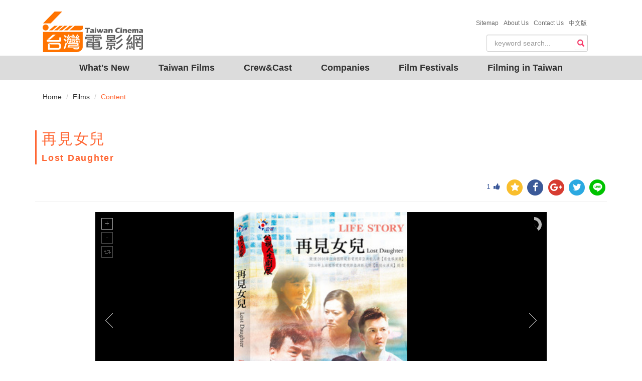

--- FILE ---
content_type: text/html; charset=utf-8
request_url: https://taiwancinema.bamid.gov.tw/EngFilm/EngFilmcontent/?ContentUrl=75938
body_size: 6989
content:
<!DOCTYPE html>
<html>
<head>
    <meta charset="utf-8" />
    <meta name="viewport" content="width=device-width, initial-scale=1.0">
    <meta name="format-detection" content="telephone=no">
    <title>Lost Daughter Taiwan Cinema</title>
    <meta name="description" content="Lost Daughter,, | 台灣電影網 Taiwan Cinema">
    <meta name="keywords" content="Lost Daughter,, | 台灣電影網 Taiwan Cinema">
    <meta property="og:type" content="article">
    <meta name="author" content="台灣電影網" />
    <meta property="og:title" content="Lost Daughter  | 台灣電影網 Taiwan Cinema" />
    <meta property="og:url" content="https://taiwancinema.bamid.gov.tw/EngFilm/EngFilmcontent/?ContentUrl=75938" />
    <link href="https://taiwancinema.bamid.gov.tw/EngFilm/EngFilmcontent/?ContentUrl=75938" rel="canonical" />
    <link rel="icon" type="image/ico" href="/Images/favicon.ico" />
    <link href="/Content/jquery-ui.css?v=638926859115490987" rel="stylesheet"/>
<link href="/Content/bootstrap-theme.css?v=636364886850274867" rel="stylesheet"/>
<link href="/Content/bootstrap.css?v=636645000058820251" rel="stylesheet"/>
<link href="/Content/jquery.mmenu.all.css?v=635984099060000000" rel="stylesheet"/>
<link href="/Content/font-awesome.css?v=636364884003057129" rel="stylesheet"/>
<link href="/Content/style.css?v=638954506221390377" rel="stylesheet"/>
<link href="/Content/addtohomescreen.css?v=636114886990000000" rel="stylesheet"/>
<link href="/Content/unite-gallery.css?v=636422975455164891" rel="stylesheet"/>
<link href="/Content/ug-theme-default.css?v=636355628965851708" rel="stylesheet"/>

    <link href="/Content/themes/base/jquery.ui.core.css" rel="stylesheet"/>
<link href="/Content/themes/base/jquery.ui.resizable.css" rel="stylesheet"/>
<link href="/Content/themes/base/jquery.ui.selectable.css" rel="stylesheet"/>
<link href="/Content/themes/base/jquery.ui.accordion.css" rel="stylesheet"/>
<link href="/Content/themes/base/jquery.ui.button.css" rel="stylesheet"/>
<link href="/Content/themes/base/jquery.ui.dialog.css" rel="stylesheet"/>
<link href="/Content/themes/base/jquery.ui.slider.css" rel="stylesheet"/>
<link href="/Content/themes/base/jquery.ui.tabs.css" rel="stylesheet"/>
<link href="/Content/themes/base/jquery.ui.datepicker.css" rel="stylesheet"/>
<link href="/Content/themes/base/jquery.ui.progressbar.css" rel="stylesheet"/>
<link href="/Content/themes/base/jquery.ui.theme.css" rel="stylesheet"/>

    <style type="text/css">
        .parallax-window {
            min-height: 400px;
            background: transparent;
        }
    </style>
    <!-- Google tag (gtag.js) -->
	<script async src="https://www.googletagmanager.com/gtag/js?id=G-PHG8W5SCKH"></script>
	<script>
  window.dataLayer = window.dataLayer || [];
  function gtag(){dataLayer.push(arguments);}
  gtag('js', new Date());

  gtag('config', 'G-PHG8W5SCKH');
	</script>
	<script type="text/javascript">
        var _gaq = _gaq || [];
        _gaq.push(['_setAccount', 'UA-8161798-3']);
        _gaq.push(['_trackPageview']);
        (function () {
            var ga = document.createElement('script'); ga.type = 'text/javascript'; ga.async = true;
            ga.src = ('https:' == document.location.protocol ? 'https://ssl' : 'http://www') + '.google-analytics.com/ga.js';
            var s = document.getElementsByTagName('script')[0]; s.parentNode.insertBefore(ga, s);
        })();
    </script>
</head>
<body>
    
<!--手機版header_box 開始     ==================================================-->
    <div id="mobileHeader">
        <div>
           <a class="language" href="/Chi/Index"><img src="/Images/Ch.svg" alt=""/></a>
        </div>
        <div class="rightnNav">
            <a data-toggle="collapse" href="#search" class="">
                <span class="glyphicon glyphicon-search"></span></a>
        </div>
        <div class="logo">
            <a href="/Eng/Index"><img src="/Images/logo.png?v=202601191011040997970"></a>
        </div>
        <div class="leftNav navToggle">
            <a id="left-panel-link" href="#menu"><img src="/Images/select.png" alt=""/></a>
        </div>
        <hr class="featurette-divider">
        <!--手機搜尋開始-->
        <div id="mobileSearchbar" style="display: none;">

<form action="/SiteSearch/EngSearchResult" class="navbar-form" method="post" role="search"><input name="__RequestVerificationToken" type="hidden" value="XVXvdIR621Y3gMApVCyO0f-gMvezsNuO4EvhRqjmIP0DF5omtTP09BNM7ZTXHAsTBoCcgb-GeBUsZziiYeig_bWb7xGcd6KivlmCXT5BwXk1" />    <div id="custom-search-input">
        <div class="input-group">
            
            <input type="text" class="search-query form-control" name="Searchkeyword" placeholder="keyword search..." required data-autocomplete-url="/GetAutoComplete/GetPromptSiteSearchEng" />
            
        </div>
    </div>
</form>

        </div>
    </div>
    <!--手機搜尋結束-->
    <!--手機選單 開始-->
    <div id="menu">
        <ul>
            <li><a href="/EngInfoNew/Index" class="navItem">What's New</a></li>
            <li>
                <a href="#">Taiwan Films</a>
                <ul>
                    <li><a href="/EngFilm/Index">Films</a></li>
                    <li><a href="/EngTCBook/Index">Taiwan Cinema Book</a></li>
                </ul>
            </li>
            <li><a href="/EngStaff/Index/?StaffRoleInfo=1">Crew&Cast</a></li>
            <li><a href="/EngCompany/Index/?CompanyType=1">Companies</a></li>
            <li><a href="/EngFilmFestivals/Index">Film Festivals</a></li>
            <li>
                <a href="#">Filming in Taiwan</a>
                <ul>

    <li><a href="/EngAssistant/EngAssistantContent/?ContentUrl=1">Why Taiwan</a></li>
    <li><a href="/EngAssistant/EngAssistantContent/?ContentUrl=2">Production Guide</a></li>
    <li><a href="/EngAssistant/EngAssistantContent/?ContentUrl=3">Location Gallery/Studio</a></li>
    <li><a href="/EngAssistant/EngAssistantContent/?ContentUrl=4">Production Partner</a></li>
    <li><a href="/EngAssistant/EngAssistantContent/?ContentUrl=5">Taiwan&#39;s Production Funding</a></li>

                </ul>
            </li>
            <li><a href="/AboutTWCinema/ChiTWCinema">About Us</a></li>
				<!-- Modify by ARES,20240531 for ContactUs -->
                <li><a href="/Eng/ContactUs"><span>Contact Us &nbsp;</span></a></li>

            <li><a href="/Eng/Sitemap">Sitemap</a></li>
        </ul>
    </div>
       
    <!--手機選單 結束-->
    <!--=====手機版header_box 結束======-->

    
 <!-- 桌機搜尋   ================================================== -->
    <div class="container" id="haderdBar">
        <div class="headerBOX">
            <div class="container-fluid navbar-header">
                <a class="navbar-brand" href="/Eng/Index">
                    <img alt="logo" src="/Images/logo2.png?v=202601191011040997970"/>
                </a>
            </div>
        </div>
        <div class="about">
            <ul>
                <li><a href="/Eng/Sitemap"><span>Sitemap &nbsp;</span></a></li>
                <li><a href="/AboutTWCinema/EngTWCinema"><span>About Us &nbsp;</span></a></li>
				<!-- Modify by ARES,20240531 for ContactUs -->
                <li><a href="/Eng/ContactUs"><span>Contact Us &nbsp;</span></a></li>

                <li><a href="/Chi/Index"><span>中文版</span></a></li>
            </ul>
        </div>
        <div class="searchBOX">

<form action="/SiteSearch/EngSearchResult" class="navbar-form" method="post" role="search"><input name="__RequestVerificationToken" type="hidden" value="0f4Z763q-HFkTYbdW--N964eaviumqcrLLIRX2siKpTpQLJSnelBc3D8_9dHFOVMMfObpIFiGqll2AvckvrevuvG73wUP54TDBAhyiSHMR41" /><div id="custom-search-input">
    <div class="input-group">
        
        <input type="text" class="search-query form-control" name="Searchkeyword" placeholder="keyword search..." required data-autocomplete-url="/GetAutoComplete/GetPromptSiteSearchEng" />
        
        <span class="input-group-btn">
            <button class="btn btn-danger" type="submit">
                <span class="glyphicon glyphicon-search"></span>
            </button>
        </span>
    </div>
</div>
</form>
        </div>
    </div>
    <!--=====結束=====-->
    <!-- 桌機導覽列  ================================================== -->
    <div class="container-fluid">
    <div id="navbar">
        <nav class="navbars" role="navigation">
            <div class="" id="navbar-collapse-1">
                <ul class="nav navbar-nav">
                    <li><a href="/EngInfoNew/Index" class="navItem">What's New</a></li>
                    <li class="dropdown">
                        <a href="#" class="navItem">Taiwan Films</a> 
                        <ul class="dropdown-menu">
                            <li><a href="/EngFilm/Index">Films</a></li>
                            <li><a href="/EngTCBook/Index">Taiwan Cinema Book</a></li>
                            <li><a href="/EngFilm/Statistics">Statistics</a></li>
                        </ul>
                      </li>
                    <li><a href="/EngStaff/Index/?StaffRoleInfo=1" class="navItem">Crew&Cast</a></li>
                    <li><a href="/EngCompany/Index/?CompanyType=1" class="navItem">Companies</a></li>
                    <li><a href="/EngFilmFestivals/Index" class="navItem">Film Festivals</a></li>
                    <li><a href="#" class="navItem">Filming in Taiwan</a>
                        <ul class="dropdown-menu">

    <li><a href="/EngAssistant/EngAssistantContent/?ContentUrl=1">Why Taiwan</a></li>
    <li><a href="/EngAssistant/EngAssistantContent/?ContentUrl=2">Production Guide</a></li>
    <li><a href="/EngAssistant/EngAssistantContent/?ContentUrl=3">Location Gallery/Studio</a></li>
    <li><a href="/EngAssistant/EngAssistantContent/?ContentUrl=4">Production Partner</a></li>
    <li><a href="/EngAssistant/EngAssistantContent/?ContentUrl=5">Taiwan&#39;s Production Funding</a></li>

                        </ul>
                    </li>
                </ul>
            </div>
            <!-- /.navbar-collapse -->
        </nav>
    </div>
    </div>
    <!--****結束****-->

    

<!--麵包屑-->
<div class="container">
<ol class="breadcrumb">
  <li><a href="/Eng/Index">Home</a></li>
  <li><a href="/EngFilm/Index/?page=">Films</a></li>
  <li class="active">Content</li>
</ol>
</div>
<!--內容 ================================================== -->
<!-- Page Content -->
    <div id="film_content" class="container">
        <div class="row">
            <div class="col-xs-12">
                <blockquote><h2>再見女兒</h2>Lost Daughter</blockquote>
                    <!--分享按鈕-->
                    <div id='rndShareBtn'>

<!-- 讚 -->
<a href="javascript:GetLikeCount('75938')"><span class="thumbs_up" title='按讚'><span id="spanLike">1</span><i class="fa fa-thumbs-up fa-1x" aria-hidden="true"></i></span></a>
 <!-- 收藏 -->
<a id="bookmark-this" class='rs_AddFavorite' href='' title='收藏' ><span class='fa-stack fa-lg'><i class='fa fa-circle fa-stack-2x'></i><i class='fa fa fa-star fa-stack-1x'></i></span></a>
<!-- fb -->
<a class='rs_fb' href='http://www.facebook.com/share.php?u=https://taiwancinema.bamid.gov.tw//EngFilm/EngFilmcontent/?ContentUrl=75938' title='分享到 FB' target='_blank'>
    <span class='fa-stack fa-lg'>
        <i class='fa fa-circle fa-stack-2x'></i>
        <i class='fa fa-facebook fa-stack-1x'></i>
    </span>
</a>
<!-- g+ -->
<a class='rs_gplus' href='https://plus.google.com/share?url=https://taiwancinema.bamid.gov.tw//EngFilm/EngFilmcontent/?ContentUrl=75938' onclick='window.open(this.href, "_blank", "height=500,width=800"); return false;' title='分享到 G+' target='_blank'>
    <span class='fa-stack fa-lg'>
        <i class='fa fa-circle fa-stack-2x'></i>
        <i class='fa fa-google-plus fa-stack-1x'></i>
    </span>
</a>
<!-- twitter -->
<a class='rs_twitter' href='http://twitter.com/home/?status=再見女兒https://taiwancinema.bamid.gov.tw//EngFilm/EngFilmcontent/?ContentUrl=75938' title='分享到 TWITTER' target='_blank'>
    <span class='fa-stack fa-lg'>
        <i class='fa fa-circle fa-stack-2x'></i>
        <i class='fa fa-twitter fa-stack-1x'></i>
    </span>
</a>
<!-- line -->
<a class='rs_line' href='http://line.naver.jp/R/msg/text/?再見女兒%0D%0Ahttps://taiwancinema.bamid.gov.tw//EngFilm/EngFilmcontent/?ContentUrl=75938' title='分享到 LINE' target='_blank'>
    <span class='fa-stack fa-lg'>
        <i class='fa fa-circle fa-stack-2x'></i>
        <img src="/Images/LINE-icon.svg"/>
    </span>
</a>

                    </div>
                <hr>
                    <div id="gallery" style="display:none;">
                                    <img alt=""
                                         data-type="youtube"
                                         data-videoid="Pl4_pWPpwhs"
                                         data-description="">
                                                    <img alt="再見女兒"
                                 src="/public/data/77101444353.jpg?v=202601191011040997970"
                                 data-image="/public/data/77101444353.jpg?v=202601191011040997970"
                                 data-description="" />
                                                        <img alt="1"
                                     src="/public/Attachment/771014453671.jpg?202601191011040374037"
                                     data-image="/public/Attachment/771014453671.jpg?202601191011040374037"
                                     data-description="" />
                    </div>
                <!--表格開始-->
                <table class="table table-hover">
                    <thead>
                        <tr><td><h4>Feature Film</h4></td></tr>
                    </thead>
                    <tbody>
                                <tr>
                                    <td>Year：</td>
                                    <td>2016</td>
                                </tr>
                                <tr>
                                    <td>Director：</td>
                                    <td>
                                                    <a href="/EngStaff/EngStaffContent/?ContentUrl=65603">CHEN Yu-jie</a>

                                    </td>
                                </tr>
                                <tr>
                                    <td>Scriptwriter：</td>
                                    <td>
                                                    <a href="/EngStaff/EngStaffContent/?ContentUrl=65603">CHEN Yu-jie</a>

                                    </td>
                                </tr>
                                <tr>
                                    <td>Producer：</td>
                                    <td>
HSU Chia-chen
                                    </td>
                                </tr>
                                <tr>
                                    <td>Actor/Actress：</td>
                                    <td>
                                                        <a href="/EngStaff/EngStaffContent/?ContentUrl=28233">LI Tien-Chu</a>
 , 林子君 ,                                                         <a href="/EngStaff/EngStaffContent/?ContentUrl=70444">Chiung-Nuan HSIEH</a>
 ,                                                         <a href="/EngStaff/EngStaffContent/?ContentUrl=35229">WANG Chuan</a>
 ,                                                         <a href="/EngStaff/EngStaffContent/?ContentUrl=65632">HUANG Shang-Ho</a>
 , 陳怡溱
                                    </td>
                                </tr>
                                <tr>
                                    <td style="width: 100px;">Synopsis  : </td>
                                    <td style="line-height:30px;">
                                        <div id="xbodyAbstract">Chinese student Lian died in a diving accident in Taiwan, and suffocation triggered by an overdose of sleeping pills found in her body is established...
<button class="btn more-btn" id="divreadmore">More</button>                                        </div>
                                        <div id="Fullxbody" style="display:none">Chinese student Lian died in a diving accident in Taiwan, and suffocation triggered by an overdose of sleeping pills found in her body is established as the cause of death. Her half-sister Shin becomes the murder suspect for not stopping Lian from diving. Their father Sheng, who now works and lives in China, rushes back to Taiwan and meets his estranged elder daughter.
Having already lost Lian, Sheng cannot afford to let the incident ruin Shin’s life. Nonetheless, during all these years while Sheng is away in China, Shin has become a strong independent woman and harbored deep distrust of her own father. A storm triggered by the past is about to strike a family separated by the Taiwan Strait.&nbsp;
<button class="btn more-btn" id="divclosemore">Close</button>                                        </div>
                                    </td>
                                </tr>
                                <tr>
                                    <td>Color  : </td>
                                    <td>Color</td>
                                </tr>
                                <tr>
                                    <td>Running time：</td>
                                    <td>85 min</td>
                                </tr>
                                <tr>
                                    <td>Film Type : </td>
                                    <td>Fiction</td>
                                </tr>
                                <tr>
                                    <td>Festivals & Awards :</td>
                                    <td>2016 DC Chinese Film Festival - Best Narrative Feature<br/>2016 Shanghai International Film Festival - Best Director at Asian New Talent Awards Competition<br/>2016 Reel Asian International Film Festival</td>
                                </tr>
                                <tr>
                                    <td>Sales Contact :</td>
                                    <td>Taiwan Public Television Service Foundation<br/>Hsiao-Mei Li<br/>T +886-2-2633-8067<br/>E PRG1131@mail.pts.org.tw<br/>W http://www.pts.org.tw/<br/>https://www.facebook.com/dinnerwithu/?fref=ts</td>
                                </tr>

                        <tr>
                            <td style="width:100px;height:0px;"></td>
                            <td style="height:0px;"></td>
                        </tr>
                    </tbody>
                </table>
                <!--表格結束-->
				
					<h6 class="updateData">Posted date:2017/07/10</h6>
                                    <h6 class="updateData"> Updated:2018/09/07</h6>
                <!--轉寄功能-->
                <div class="forward">
                    <button class="btn" onclick="javascript:printUrl()">Print</button>
                    <button class="btn" id="divforward">Forward</button>
                    <div class="row">
                        <div class="col-md-6 forward-content well">
                            <div name="FrmForwardMail" action="">
                                <label for="Email1">Recipient email</label>
                                <input type="email" class="form-control" name="ReceiverMail" placeholder="Email" required />
                                <button class="btn" onclick="javascript:ForwardEmail('再見女兒');return false;">Send</button>
                                <button class="btn" onclick="javascript:CancelForwardEmail(); return false;">Cancel</button>
                            </div>
                        </div>
                    </div>
                </div><!--轉寄功能結束-->
            </div>
        </div>
    </div>
<div><iframe width="1" height="1" id="printFrame" src="about:blank"></iframe></div>

    <!-- FOOTER開始 ================================================== -->
 <div align="center" class="footer_box">
 <div class="footer">
  <div class="f_map">
   <div class="row">
   
    <div class="col-xs-6 col-sm-4 col-md-3">
    <ul>
      <li><a href="/EngInfoNew/Index"><h4>What's New</h4></a></li>
      <li><a href="/EngFilm/Index"><h4>Taiwan Films</h4></a></li>
      <li><a href="/EngTCBook/Index"><h4>Taiwan Cinema Book</h4></a></li>
    </ul>
    </div>

    <div class="col-xs-6 col-sm-4 col-md-3">
    <ul>
      <li><a href="/EngStaff/Index"><h4>Crew&Cast</h4></a></li>
      <li><a href="/EngCompany/Index"><h4>Companies</h4></a></li>
    </ul>
    </div>

    <div class="col-xs-6 col-sm-4 col-md-3">
    <ul>
      <li><a href="/EngAssistant/EngAssistantContent/?ContentUrl=1"><h4>Why Taiwan</h4></a></li>
      <li><a href="/EngAssistant/EngAssistantContent/?ContentUrl=2"><h4>Production Guide</h4></a></li>
      <li><a href="/EngAssistant/EngAssistantContent/?ContentUrl=3"><h4>Location Gallery</h4></a></li>
    </ul>
    </div>
    <div class="col-xs-6 col-sm-4 col-md-3">
    <ul>
      <li><a href="/EngAssistant/EngAssistantContent/?ContentUrl=4"><h4>Production Partner</h4></a></li>
      <li><a href="/EngAssistant/EngAssistantContent/?ContentUrl=5"><h4>Taiwan's Production Funding</h4></a></li> 
    </ul>
    </div>     
    </div>
  </div>
  <div class="f_links">
      <div>Bureau of Audiovisual and Music Industry Development, MOC&nbsp;&nbsp;</div> 
      <div>Add: No. 3, Section 1, Kaifeng Street,Taipei 10047, Taiwan, R.O.C.&nbsp;&nbsp;</div>
      <div style="color:#ffffff;">TEL：+886-2-2375-8368&nbsp;&nbsp;</div>  
      <div style="color:#ffffff;">FAX：+886-2-2375-8407</div>   
      <br/>
      Copyright © 2017 All Rights Reserved by Bureau of Audiovisual and Music Industry Development, MOC
      </div>
  </div>
</div>   
    <!--****結束****-->
    <!--back2top 開始-->
    <div class="myicon icon-up back2top">
        <div class="back2top_box">
            <div class="icon-up-circle"></div>
            <span class="name">TOP</span>
            <div class="icon-up-triangle"></div>
        </div>
    </div>
    <!--back2top 結束-->
    <script src="/Scripts/jquery-3.2.0.min.js"></script>
<script src="/Scripts/jquery-ui.js"></script>
<script src="/Scripts/jquery.unobtrusive-ajax.js"></script>
<script src="/Scripts/jquery.signalR-2.4.3.min.js"></script>
<script src="/Scripts/autocomplete.js"></script>

    <script src="/Scripts/bootstrap.min.js"></script>
<script src="/Scripts/jquery.mmenu.all.min.js"></script>
<script src="/Scripts/assitantcarousel.js"></script>
<script src="/Scripts/parallax.min.js"></script>
<script src="/Scripts/addtohomescreen.js"></script>

    
    <script src="/Scripts/unitegallery.js"></script>
<script src="/Scripts/ug-theme-default.js"></script>

    <script src="/Scripts/jquery.responsive-iframe.js"></script>
    <script>
        $(document).ready(function () {
            $('iframe[id!="printFrame"]').responsiveIframe({ ratio: 3 / 4 });
        });
        jQuery(document).ready(function () {
            api = jQuery("#gallery").unitegallery(
                {
                    slider_scale_mode: "fit"
                });
            api.play();
        });
        //轉寄
        $(document).ready(function () {
            $(".forward-content").hide();
            $("#divforward").click(function () {
                $(this)
                    .parent()
                    .find(".forward-content")
                    .slideToggle();
            });
        });
        $(document).ready(function () {
            $("#divreadmore").click(function () {
                $("#xbodyAbstract").css("display", "none");
                $("#Fullxbody").css("display", "block");
            });
        });
        $(document).ready(function () {
            $("#divclosemore").click(function () {
                $("#xbodyAbstract").css("display", "block");
                $("#Fullxbody").css("display", "none");
            });
        });
        //送出收起
        $(document).ready(function(){
            $(".btn-submit").click(function () {
                $(".forward-content").hide();
            });
        });
        $(document).ready(function () {
            $("#printFrame").attr('src', '/EngFilm/PrintFrameContent?ContentUrl=75938');
        });
        function printUrl() {
            var frame = document.getElementById('printFrame');
            if (!frame) {
                return;
            }
            frameDoc = frame.contentWindow;
            frameDoc.focus();
            frameDoc.print();
            return false;
        }
        function ForwardEmail(subject) {
            var mailToLink = "mailto:" + $("[name='FrmForwardMail'] [name='ReceiverMail']").val() + "?subject=Taiwan Cinema -- " + subject + "&body=" + location.href;
            window.location.href = mailToLink;
            $(".forward-content").hide();
        }
        function CancelForwardEmail() {
            $("[name='FrmForwardMail'] [name='ReceiverMail']").val('');
            $(".forward-content").hide();
        }
    </script>
 
    <script type="text/javascript">
        $(document).ready(
        function() {
            $(".rightnNav").click(function() {
                $("#mobileSearchbar").slideToggle();
            });
        });
    </script>
    <script type="text/javascript">
    //側欄選單script 開始
     $(function() {
         $("#menu").mmenu({
             navbar: {
                 title: "Menu"
             }
         });
        $('#menu').mmenu({
            extensions: ["multiline", "effect-menu-slide", "effect-listitems-slide", "pageshadow", "border-full"],
        });
        $(".mm-next").addClass("mm-fullsubopen");
     });
    </script>
    <script type="text/javascript">
        //back2top 開始
        $(document).ready(function() {
            // hide .back2top
            $(".back2top").hide();
            // fade in .back2top
            $(function() {
                $(window).scroll(function() {
                    if ($(this).scrollTop() > 800) {
                        $('.back2top').fadeIn();
                    } else {
                        $('.back2top').fadeOut();
                    }
                });
                // scroll body to 0px on click
                $('.back2top').click(function() {
                    $('body,html').animate({
                        scrollTop: 0
                    }, 300);
                    return false;
                });
            });
        });
    </script>
    <script type="text/javascript">
        //按讚動態
        $('.thumbs_up').click(function () {
            $(this).toggleClass('clicked');
        });
        jQuery(function ($) {
            $('#bookmark-this').click(function (e) {
                var bookmarkURL = window.location.href;
                var bookmarkTitle = document.title;

                if ('addToHomescreen' in window && addToHomescreen.isCompatible) {
                    // Mobile browsers
                    addToHomescreen({ autostart: false, startDelay: 0 }).show(true);
                } else if (window.sidebar && window.sidebar.addPanel) {
                    // Firefox <=22
                    window.sidebar.addPanel(bookmarkTitle, bookmarkURL, '');
                } else if ((window.sidebar && /Firefox/i.test(navigator.userAgent)) || (window.opera && window.print)) {
                    // Firefox 23+ and Opera <=14
                    $(this).attr({
                        href: bookmarkURL,
                        title: bookmarkTitle,
                        rel: 'sidebar'
                    }).off(e);
                    return true;
                } else if (window.external && ('AddFavorite' in window.external)) {
                    // IE Favorites
                    window.external.AddFavorite(bookmarkURL, bookmarkTitle);
                } else {
                    // Other browsers (mainly WebKit & Blink - Safari, Chrome, Opera 15+)
                    alert('Press ' + (/Mac/i.test(navigator.userAgent) ? 'Cmd' : 'Ctrl') + '+D to bookmark this page.');
                }
                return false;
            });
        });
        function GetLikeCount(ID)
        {
            $.ajax({
                async: false,
                type: "POST",
                url: "/ShareSocialMedia/GiveLike",
                data: "{ID:'" + ID + "'}",
                contentType: "application/json; charset=utf-8",
                success: function (response) {
                    var tt = JSON.parse(JSON.stringify(response));
                    $("#spanLike").html(tt.LikeCount);
                },
                error: function (response) {

                }
            });
        }
    </script>
</body>
</html>


--- FILE ---
content_type: text/html; charset=utf-8
request_url: https://taiwancinema.bamid.gov.tw/EngFilm/PrintFrameContent?ContentUrl=75938
body_size: 1625
content:
<!DOCTYPE html>
<html>
<head>
    <meta charset="utf-8" />
    <meta name="viewport" content="width=device-width, initial-scale=1.0">
    <title>Lost Daughter 台灣電影網 Taiwan Cinema</title>
    <link href="/Content/jquery-ui.css?v=638926859115490987" rel="stylesheet"/>
<link href="/Content/bootstrap-theme.css?v=636364886850274867" rel="stylesheet"/>
<link href="/Content/bootstrap.css?v=636645000058820251" rel="stylesheet"/>
<link href="/Content/jquery.mmenu.all.css?v=635984099060000000" rel="stylesheet"/>
<link href="/Content/font-awesome.css?v=636364884003057129" rel="stylesheet"/>
<link href="/Content/style.css?v=638954506221390377" rel="stylesheet"/>
<link href="/Content/addtohomescreen.css?v=636114886990000000" rel="stylesheet"/>
<link href="/Content/unite-gallery.css?v=636422975455164891" rel="stylesheet"/>
<link href="/Content/ug-theme-default.css?v=636355628965851708" rel="stylesheet"/>

</head>
<body onunload="">
    

<!-- Page Content -->
    <div id="film_content" class="container">
        <div class="row">
            <div class="col-xs-12">
                <blockquote><h2>再見女兒</h2>Lost Daughter</blockquote>
                <hr>
                    <div id="gallery" style="display:none;">
                                                    <img alt="再見女兒"
                                 src="/public/data/77101444353.jpg?v=202601191011062750420"
                                 data-image="/public/data/77101444353.jpg?v=202601191011062750420"
                                 data-description="再見女兒" />
                                            </div>
                <!--表格開始-->
                <table class="table table-hover">
                    <!--<caption><h4>影片簡介</h4></caption>-->
                    <thead>
                        <tr><td><h4>Feature Film</h4></td></tr>
                    </thead>
                    <tbody>
                                <tr>
                                    <td>Year：</td>
                                    <td>2016</td>
                                </tr>
                                <tr>
                                    <td>Production Company：</td>
                                    <td>
Taiwan Public Television Service Foundation&nbsp;&nbsp;                                    </td>
                                </tr>
                                <tr>
                                    <td>Director：</td>
                                    <td>
CHEN Yu-jie&nbsp;&nbsp;                                    </td>
                                </tr>
                                <tr>
                                    <td>Scriptwriter：</td>
                                    <td>
CHEN Yu-jie&nbsp;&nbsp;                                    </td>
                                </tr>
                                <tr>
                                    <td>Producer：</td>
                                    <td>
HSU Chia-chen&nbsp;&nbsp;                                    </td>
                                </tr>
                                <tr>
                                    <td>Actor/Actress：</td>
                                    <td>
LI Tien-Chu&nbsp;&nbsp;林子君&nbsp;&nbsp;Chiung-Nuan HSIEH&nbsp;&nbsp;WANG Chuan&nbsp;&nbsp;HUANG Shang-Ho&nbsp;&nbsp;陳怡溱&nbsp;&nbsp;                                    </td>
                                </tr>
                                <tr>
                                    <td style="width: 150px;">Synopsis  : </td>
                                    <td>
                                        <p>Chinese student Lian died in a diving accident in Taiwan, and suffocation triggered by an overdose of sleeping pills found in her body is established as the cause of death. Her half-sister Shin becomes the murder suspect for not stopping Lian from diving. Their father Sheng, who now works and lives in China, rushes back to Taiwan and meets his estranged elder daughter.
Having already lost Lian, Sheng cannot afford to let the incident ruin Shin’s life. Nonetheless, during all these years while Sheng is away in China, Shin has become a strong independent woman and harbored deep distrust of her own father. A storm triggered by the past is about to strike a family separated by the Taiwan Strait.&nbsp;</p>
                                    </td>
                                </tr>
                                <tr>
                                    <td>Color  : </td>
                                    <td>Color</td>
                                </tr>
                                <tr>
                                    <td>Running time：</td>
                                    <td>85 min</td>
                                </tr>
                                <tr>
                                    <td>Film Type : </td>
                                    <td>Fiction</td>
                                </tr>
                                <tr>
                                    <td>Festivals & Awards :</td>
                                    <td>2016 DC Chinese Film Festival - Best Narrative Feature<br/>2016 Shanghai International Film Festival - Best Director at Asian New Talent Awards Competition<br/>2016 Reel Asian International Film Festival</td>
                                </tr>
                                <tr>
                                    <td>Overseas copyright trading information :</td>
                                    <td>Taiwan Public Television Service Foundation<br/>Hsiao-Mei Li<br/>T +886-2-2633-8067<br/>E PRG1131@mail.pts.org.tw<br/>W http://www.pts.org.tw/<br/>https://www.facebook.com/dinnerwithu/?fref=ts</td>
                                </tr>

                    </tbody>
                </table>
                <!--表格結束-->
				
					<h6 class="updateData">Posted date:2017/07/10</h6>
                                    <h6 class="updateData"> Updated:2018/09/07</h6>
            </div>
        </div>
    </div>


</body>
</html>
